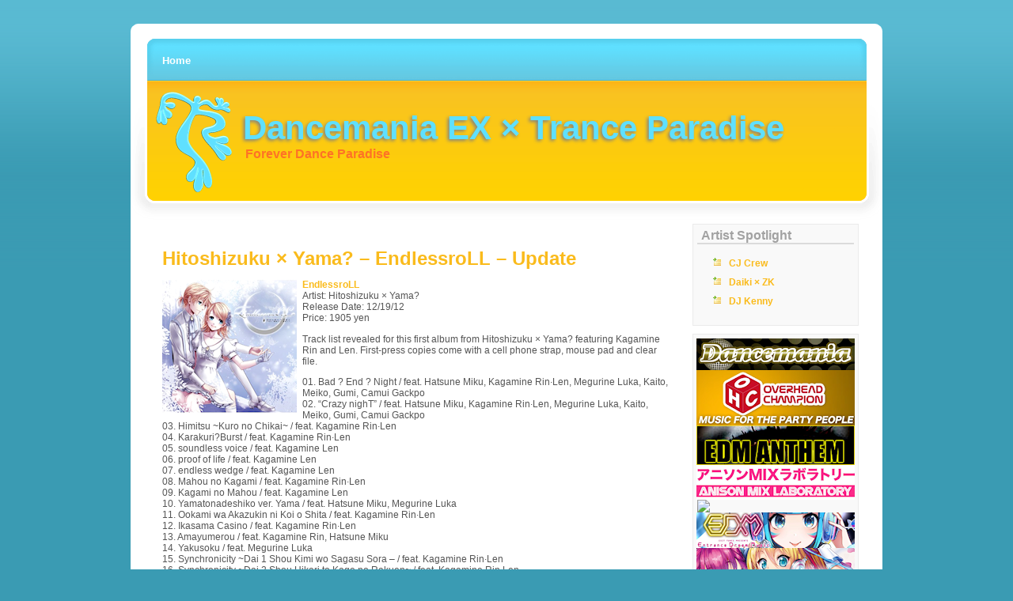

--- FILE ---
content_type: text/css
request_url: https://www.dancemania-ex.com/wp-content/themes/simply-orange-10/simply-orange-10/style.css
body_size: 2277
content:
/*
Theme Name: Simplyorange
Theme URI: http://www.freewordpresslayouts.com
Version: 1.0
Description: 2 Column theme
Author: Smartertemplates.com
Author URI: http://www.smartertemplates.com
*/



/* Links */

a:link { text-decoration: none; color: #FABB1C; }

a:visited { text-decoration: none; color: #FABB1C; }

a:hover, a:active { color: #62D1EC; }

/* Headings */

h1, h2, h3, h4, h5, h6 { font-weight: normal; margin: 20px 0 10px; }

h1 { font-size: 32px; margin-bottom: 0px; margin-top: 10px;}

h2 { font-size: 28px; }

h3 { font-size: 24px; }

h4, h5, h6 { font-size: 20px; }

/* Other Html Elements */
.titles { font-weight: normal; border-bottom-width: 0; font-size: 24px; text-decoration: none; underline: none;}
.titles a:link, .titles a:visited, .titles a:active {
text-decoration: none;
underline: none;
font-size: 24px;
font-weight: normal;
border-bottom-width: 0;
}

pre, blockquote 
{
	overflow: auto;
	padding: 0 10px;
	margin: 20px 30px;
	line-height: 1.8em;
	background-color: #f5f5f5;
	border: 1px solid #e0e0e0;
}

pre:hover, blockquote:hover
{
	background-color: #f0f0f0;
	border: 1px solid #d0d0d0;
}

pre { padding-top: 10px; padding-bottom: 10px; }

code { color: #779900; font-family: Consolas, Verdana, "Courier New", Sans-Serif; }

ul, ol { line-height: 2.0em; }

ul { list-style-image: url(images/bullet.gif); }

abbr, acronym { font-style: normal; border-bottom: 1px dotted #333333; cursor: help; }

del { text-decoration: line-through; color: #999999; }

ins { text-decoration: none; color: #009977; }

/* Structure */

body
{
	margin: 0;
	padding: 0;
	color: #222222;
	background-repeat: repeat-x;
	background-position: top left;
	background-color: #3A9BB3;
	background-image: url(images/bg.gif);
	background-repeat: repeat-x;
	font: normal 77% "Trebuchet MS", "Lucida Grande", Verdana, Georgia, Sans-Serif;
}

#wrapper2 {
width: 950px;
margin-left: auto;
margin-right: auto;
margin-top: 0px;

}


#navigation
{
	width: 950px;
	margin-left: auto;
	margin-right: auto;
	float: right;
	margin-top: 0px;
}
#headerbg {
background-image: url(images/header.png);
background-repeat: no-repeat;
background-position: center;
width: 950px;
height: 253px;
margin-top: 0px;
margin-left: auto;
margin-right: auto;
margin-top: 30px;
float: left;
}

#wrapper
{
	clear: both;
	float: left;
	width: 100%;
	color: #555555;
	background-color: #FFFFFF;
	padding-top: 0px;
}

#content-wrapper
{
	width: 60%;
	float: left;
}

#content
{
	float: left;
	padding: 0 0px 10px 40px;
}

#sidebar-wrapper
{
	width: 35%;
	float: right;
}

#sidebar
{
	float: right;
	padding: 0px 15px 10px 10px;
	width: 210px;
	margin-right: 15px;
	margin-top: 0px;
}

#footer
{
	clear: both;
	float: left;
	width: 930px;
	text-align: left;
	padding-left: 20px;
	color: #FABB1C;
	font-size: 11px;
	padding-bottom: 10px;
	margin-bottom: 20px;
	background-image: url(images/footer.gif);
	background-position: bottom;
	background-repeat: no-repeat;
	background-color: #FFFFFF;
	height: 50px;
	}

#footer a {
	color: #FABB1C;
	font-size: 11px;
	}

#footer a: visited {
	color: #FABB1C;
	}
#footer a:hover {
	color: #FABB1C;
	}
#extras
{
	float: left;
	width: 780px;
	color: #C7AA92;
	text-align: left;
	padding: 0 10px 10px;
	margin: 10px 12px 20px;
	background-color: #f5f5f5;
	border-top: 1px solid #e0e0e0;
	border-bottom: 1px solid #e0e0e0;
}

/* Header */

#navigation h1 { margin-left: 142px; padding-top: 15px; float: left; font-size: 42px;}
#navigation h1 a { /*color: #FFFFFF;*/ color: #5fe0ff;
					text-shadow: -0.05em 0.05em 0.1em grey;
					font-weight:bold;}


/* Navigation */

#navigation ul { list-style-type: none; list-style-image: none; float: left; margin-top: 15px; padding: 0px 0px 0px 0px; margin-left: 30px; }

#navigation li { float: left; }

#navigation li a:link,
#navigation li a:visited
{
	float: left;
	color: #FFFFFF;
	display: block;
	padding: 16px 10px;
	margin-right: 1px;
	height: 20px;
	font-size: 13px;
	margin-top: 4px;
	font-weight: bold;
	
	
}

#navigation li a:hover,
#navigation li a:active
{
	color: #0995B8;
	font-size: 13px;
	margin-top: 4px;
	background-image: url(images/nav-bg.gif);
		font-weight: bold;
}

#navigation li.active a
{
	color: #555555;
	background-color: #ffffff;
}

/* Wrapper */

#wrapper a:link { font-weight: bold; }

#wrapper a:visited { font-weight: bold; }

#wrapper a:hover, #wrapper a:active { }

/* Content */

#content .post-title a { border-bottom-width: 0; }

#content .post p.img { float: left; margin: 0 15px 0 0; }

#content .post p.img img { padding: 8px; border: 1px solid #d0d0d0; background-color: #eeeeee; }


/* Sidebar */

.sideblock
{
	padding: 5px 5px;
	margin-bottom: 10px;
	background-color: #F9F9F9;
	border: 1px solid #EBEBEB;
}

.post-wrapper {
padding-left: 20px;
padding-right: 20px;
padding-top: 10px;
padding-bottom: 0px;
width: 640px;
margin-left: -20px;
margin-bottom: 0px;
float: left;
}


.sideblock ul { }

.sideblock h3 { margin-top: 0px; font-size: 16px; color: #A2A2A2; padding-top: 0px; padding-left: 5px; font-weight: bold; display: block; border-bottom: 2px solid #DBDBDB; }

#sidebar dt { margin: 0; padding-top: 0px; font-weight: bold; color: #666666; }

#sidebar dd { margin: 0 0 0px; padding-bottom: 0px; line-height: 1.8em; }

#sidebar dd a:link { border-bottom-width: 0; font-weight: normal;  border-bottom: none; text-decoration: none;}

#sidebar dd a:visited { border-bottom-width: 0; font-weight: normal; border-bottom: none; text-decoration: none; }

#sidebar dd a:hover, #sidebar dd a:active { border-bottom: none; text-decoration: none;}

/* Extras */

#extras h6 { font-size: 14px; text-transform: uppercase; color: #555555; }

#friends
{
	float: left;
	width: 150px;
	margin-left: 20px;
	margin-right: 10px;
}

#links
{
	float: left;
	width: 275px;
	margin-right: 50px;
}

#about
{
	float: left;
	width: 250px;
	margin-right: 20px;
}

#friends ul { padding-left: 20px; }

#links dl, #links dt, #links dd { margin: 0; padding: 0; }

#links dt { font-weight: bold; padding-top: 5px; }

#links dd { margin-bottom: 5px; padding-bottom: 5px; border-bottom: 1px dotted #999999; }

	/* Comments Styling */
#commentlist li {
margin-bottom: 1.5em;
padding-bottom: 1em;
border-bottom: 1px solid #700000;
}

#commentform {
margin: 1em 0;
background: #FFFFFF;
width: 280px;
}

#commentform textarea {
background: #f8f7f6;
border: 1px solid #d6d3d3;
width: 280px;
}
#commentform textarea:hover {
background: #FFFFFF;
border: 1px solid #d6d3d3;
}
#commentform textarea:focus {
background: #ffffff;
border: 1px solid #939793;
}

#commentform #email, #commentform #author, #commentform #url {
font-size: 1.1em;
background: #f8f7f6;
border: 1px solid #d6d3d3;
width: 280px;
}
#commentform #email:hover, #commentform #author:hover, #commentform #url:hover {
font-size: 1.1em;
background: #ffffff;
border: 1px solid #d6d3d3;
width: 280px;
}
#commentform #email:focus, #commentform #author:focus, #commentform #url:focus {
font-size: 1.1em;
background: #ffffff;
border: 1px solid #939793;
width: 280px;
}
#commentform input{
margin-bottom: 3px;
}

.date {
	background: url(images/date.gif) no-repeat;
	height: 54px;
	margin-bottom: 0px;
	width: 54px;
	text-align: center;
	float: left;
	margin-top: 15px;
}
.date .month {
	display: block;
	color: #FFD7C2;
	padding: 2px 0px;
	text-align: center;
	text-transform: uppercase;
	font-size: 10px;
	margin-top: 2px;
	font-weight: bold;
	margin-bottom: 3px;
}
.date .day {
	display: block;
	color: #FFFFFF;
	font: 2.3em Georgia;
	padding-top: 0px;
	text-align: center;
	margin-top: -12px;
}

#left {
	width: 60px;
	float: left;
}

.slogan {
font-size: 16px;
color: #fe7226;
/*color: #47ABC4;*/
margin-left: 145px;
margin-bottom: 2px;
font-weight: bold;
float: left;
text-shadow: /*-0.05em 0.05em 0.1em gray*/;

}

/* Begin Images */
p img {
	padding: 0;
	max-width: 100%;
	}

/*	Using 'class="alignright"' on an image will (who would've
	thought?!) align the image to the right. And using 'class="centered',
	will of course center the image. This is much better than using
	align="center", being much more futureproof (and valid) */
	
img.centered {
	display: block;
	margin-left: auto;
	margin-right: auto;
	}
	
img.alignright {
	margin: 0 0 2px 7px;
	display: inline;
	border: 0 none;
	}

img.alignleft {
	margin: 0 7px 2px 0;
	display: block;
	border: 0 none;
	}

.alignright {
	float: right;
	}
	
.alignleft {
	float: left;
	}
/* End Images */

.album {
	clear: right;
	}